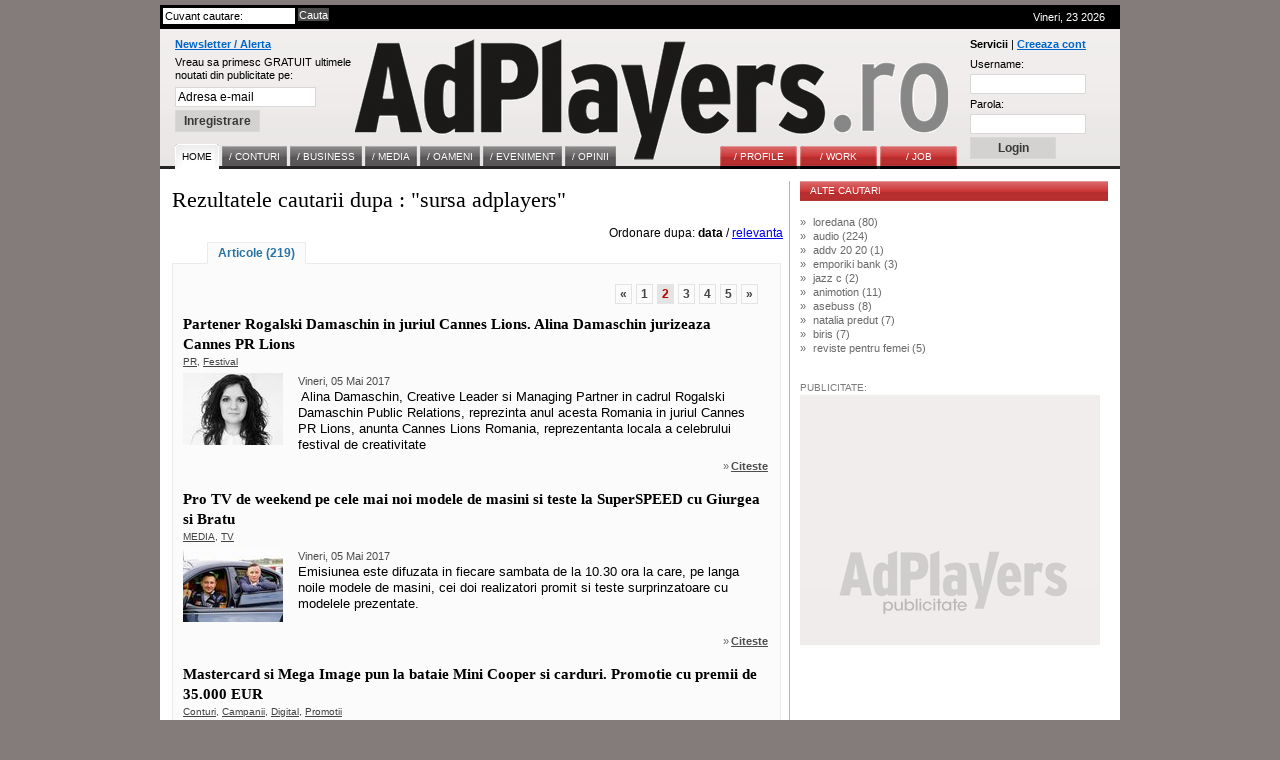

--- FILE ---
content_type: text/html; charset=UTF-8
request_url: http://www.adplayers.ro/cautare/Articole/sursa-adplayers/page-2.html
body_size: 11596
content:
<!DOCTYPE html PUBLIC "-//W3C//DTD XHTML 1.0 Strict//EN" "http://www.w3.org/TR/xhtml1/DTD/xhtml1-strict.dtd">
<html xmlns="http://www.w3.org/1999/xhtml">
	<head>
		<title>sursa adplayers - Rezultatele cautarii pe AdPlayers.ro</title>
		<meta http-equiv="content-type" content="text/html; charset=iso-8859-1"/>
		<meta name="Description" content="Zilnic, stiri despre conturi si business in industria de advertising, marketing si media din Romania"/>
		<meta name="keywords" content=""/>
		<link rel="shortcut icon" href="http://www.adplayers.ro/favicon.ico" />
		<link rel="alternate" type="application/rss+xml" title="AdPlayers" href="http://www.adplayers.ro/rss" />		
		<link rel="stylesheet" type="text/css" href="http://www.adplayers.ro/css/adplayers.css" />		
                <link rel="stylesheet" type="text/css" href="http://www.adplayers.ro/css/lightbox.css" />
		<script type="text/javascript" src="http://www.adplayers.ro/js/prototype.js"></script>
		<script type="text/javascript" src="http://www.adplayers.ro/js/scriptaculous.js?load=effects"></script>
		<script type="text/javascript" src="http://www.adplayers.ro/js/lightbox.js"></script>


		<!-- Begin of:head-DFP -->
<script async='async' src='https://www.googletagservices.com/tag/js/gpt.js'></script>
<script>
  var googletag = googletag || {};
  googletag.cmd = googletag.cmd || [];
</script>
<script>
  googletag.cmd.push(function() {
    googletag.defineSlot('/102204925/Adplayers.ro-ROS-bottom', [300, 250], 'div-gpt-ad-1486651112482-0').addService(googletag.pubads());
    googletag.defineSlot('/102204925/Adplayers.ro-ROS-sidebar', [300, 250], 'div-gpt-ad-1486651112482-1').addService(googletag.pubads());
    googletag.defineSlot('/102204925/Adplayers.ro-ROS-sidebar2', [300, 600], 'div-gpt-ad-1486651112482-2').addService(googletag.pubads());
    googletag.defineSlot('/102204925/Adplayers.ro-ROS-top', [[970, 90], [970, 250], [960, 200], [960, 150], [960, 100], [728, 90], [960, 250]], 'div-gpt-ad-1486651112482-3').addService(googletag.pubads());
    googletag.pubads().collapseEmptyDivs();
    googletag.pubads().setTargeting('siteContext', ['newssite']).setTargeting('placePosition', ['ROS']).setTargeting('siteType', ['content']);
    googletag.enableServices();
  });
</script><!-- End of:head-DFP -->



		<script type="text/javascript" src="http://www.adplayers.ro/js/adplayers.js"></script>





	<script type="text/javascript" src="http://www.adplayers.ro/js/banner_load/browserDetect.js"></script>
	<script type="text/javascript" src="http://www.adplayers.ro/js/banner_load/events.js"></script>
	<script type="text/javascript" src="http://www.adplayers.ro/js/banner_load/replaceBanners.js"></script>



	</head>
	<body>
        
		<div class="publicitate_728">
            
            <!-- Begin of:top-billboard -->
<div style="margin-right: auto;position: relative;width:970px;margin-left: -5px;"><div style="width:auto;padding:0px;position: relative;left:0px;top:0px;top:-2px\9;"><center>
<!-- /102204925/Adplayers.ro-ROS-top -->
<div id='div-gpt-ad-1486651112482-3'>
<script>
googletag.cmd.push(function() { googletag.display('div-gpt-ad-1486651112482-3'); });
</script>
</div>
</center></div></div><!-- End of:top-billboard -->
            
	</div>
					
				
<!-- ClickTale Top part -->
<script type="text/javascript">
var WRInitTime=(new Date()).getTime();
</script>
<!-- ClickTale end of Top part -->

		<div id="site">
			<div id="middle">
				<div id="header">
					<div id="head_top">
						<div class="left">
							<form action="http://www.adplayers.ro/cautare/" onsubmit="return check_search('schterm')">
								<div class="inputs">
									<input type="text" name="schterm" id="schterm" value="Cuvant cautare:" class="sh_txt" onfocus="if (this.value == 'Cuvant cautare:') this.value = '';" onblur="if (this.value == '') this.value = 'Cuvant cautare:';"/>
									<input type="submit" name="sh_but" value="Cauta" class="sh_but" />
									<div class="clear"></div>
								</div>
							</form>
						</div>
						<div class="right tright">Vineri, 23  2026
													</div>
						<div class="clear"></div>
					</div>
					<div id="logo">

						<div class="clear"></div>
						<div class="news_container">
														<form method="get" action="http://www.adplayers.ro/login.php" >
								<div class="title"><a href="http://www.adplayers.ro/login.php?page=add_profile">Newsletter / Alerta</a></div>
								<div>
									<span>Vreau sa primesc GRATUIT ultimele<br />noutati din publicitate pe:</span><br />
									<input type="text" name="profile_email" id="profile_email" value="Adresa e-mail" onfocus="if (this.value == 'Adresa e-mail') this.value = '';" onblur="if (this.value == '') this.value = 'Adresa e-mail';"/><br />
									<input type="hidden" name="page" value="add_profile" />
									<input type="hidden" name="must_user" value="0" />
									<input type="submit" name="inreg_but" class="inreg_but button" value="Inregistrare" />
								</div>
							</form>
													</div>
						<a href="http://www.adplayers.ro" rel="nofollow" class="logo_link"></a>
						<div class="login_container">
														<form method="post" action="http://www.adplayers.ro/login.php?action=login">
								<div class="clear"><span>Servicii</span> | <a href="http://www.adplayers.ro/login.php?page=add_profile">Creeaza cont</a></div>
								<div>
									<label for="user_name" >Username:</label><br />
									<input type="text" name="user_name" id="user_name" value="" /><br />
									<label for="user_pass" >Parola:</label><br />
									<input type="password" name="user_pass" id="user_pass" value="" /><br />
									<input type="submit" name="cont_but" value="Login" class="cont_but button" />
								</div>
							</form>
													</div>
										<div class="menu_container">
					<!-- Meniu gri -->
					<div class="home1">
						<ul class="one">
							<li><a href="http://www.adplayers.ro" class="home" ><span>Home</span></a></li> 
														<li><a href="http://www.adplayers.ro/articol/Conturi-5" ><span >/&nbsp;CONTURI</span></a></li>
														<li><a href="http://www.adplayers.ro/articol/Business-6" ><span >/&nbsp;BUSINESS</span></a></li>
														<li><a href="http://www.adplayers.ro/articol/Media-7" ><span >/&nbsp;MEDIA</span></a></li>
														<li><a href="http://www.adplayers.ro/articol/Oameni-8" ><span >/&nbsp;OAMENI</span></a></li>
														<li><a href="http://www.adplayers.ro/articol/Eveniment-9" ><span >/&nbsp;EVENIMENT</span></a></li>
														<li><a href="http://www.adplayers.ro/articol/Opinii-10" ><span >/&nbsp;OPINII</span></a></li>
													</ul>
					</div>
					<!-- end Meniu gri -->
					
										<!-- Meniu rosu -->
					<div class="home2">
						<ul class="one">
																<li><a href="http://www.adplayers.ro/profile" ><span>/&nbsp;PROFILE</span></a></li>
																<li><a href="http://www.adplayers.ro/work" ><span>/&nbsp;WORK</span></a></li>
																<li><a href="http://www.adplayers.ro/job" ><span>/&nbsp;JOB</span></a></li>
													</ul>
					</div>
					<!-- end Meniu rosu -->
									<div class="clear"></div>
				</div>						<div class="clear"></div>
					</div>
				</div> <!-- end header -->
				<div class="clear"></div>				<div id="content">
					<!-- left Column -->
					<div id="left">
						<div class="caption">Rezultatele cautarii dupa : "sursa adplayers"</div>
						<div class="right">Ordonare dupa: <b>data</b> / <a href="http://www.adplayers.ro/cautare/?schterm=sursa adplayers&amp;ob=relevance" rel="nofollow">relevanta</a> &nbsp;</div>
						
												<div class="sh_tab_header">
															<div class="sh_tab first_tab selected_sh_tab"><a href="http://www.adplayers.ro/cautare/Articole/sursa-adplayers.html">Articole (219)</a></div>
														<div class="clear"></div>
						</div>
						<div class="sh_tab_content">
												
														<div class="paging">
								<div class="left">
																	<a href="http://www.adplayers.ro/cautare/Articole/sursa-adplayers/page-1.html">&laquo;</a>
																										
																									<a href="http://www.adplayers.ro/cautare/Articole/sursa-adplayers/page-1.html"  >1</a>
																	<a href="http://www.adplayers.ro/cautare/Articole/sursa-adplayers/page-2.html" class="current" >2</a>
																	<a href="http://www.adplayers.ro/cautare/Articole/sursa-adplayers/page-3.html"  >3</a>
																	<a href="http://www.adplayers.ro/cautare/Articole/sursa-adplayers/page-4.html"  >4</a>
																	<a href="http://www.adplayers.ro/cautare/Articole/sursa-adplayers/page-5.html"  >5</a>
																
								
																	<a href="http://www.adplayers.ro/cautare/Articole/sursa-adplayers/page-3.html">&raquo;</a>
																</div>
								<div class="clear"></div>
							</div>
							<div class="clear"></div>
																															<div class="section_article search_article">
										<div class="art_title"><a href="http://www.adplayers.ro/articol/Conturi-5/Partener-Rogalski-Damaschin-in-juriul-Cannes-Lions-Alina-Damaschin-jurizeaza-Cannes-PR-Lions-5462.html">Partener Rogalski Damaschin in juriul Cannes Lions.  Alina Damaschin jurizeaza Cannes PR Lions</a></div>
										<div class="art_tags">
																					<a href="http://www.adplayers.ro/tags/Pr-48.html">PR</a>,																					<a href="http://www.adplayers.ro/tags/Festival-111.html">Festival</a>																				</div>
										<div class="art_img">
											<a href="http://www.adplayers.ro/articol/Conturi-5/Partener-Rogalski-Damaschin-in-juriul-Cannes-Lions-Alina-Damaschin-jurizeaza-Cannes-PR-Lions-5462.html"><img src="http://www.adplayers.ro/files/article_pictures/front/a/Alina%20Damaschin_Rogalski%20Damaschin%20Public%20Relations_1200.jpg" alt="Partener Rogalski Damaschin in juriul Cannes Lions.  Alina Damaschin jurizeaza Cannes PR Lions" /></a>
										</div>
										<div class="art_text">
											 <div class="read_more left">Vineri, 05 Mai 2017</div>
											<div class="clear"></div>
											&nbsp;Alina Damaschin, Creative Leader si Managing Partner in cadrul Rogalski Damaschin Public Relations, reprezinta anul acesta Romania in juriul Cannes PR Lions, anunta Cannes Lions Romania, reprezentanta locala a celebrului festival de creativitate

										</div>
										<div class="clear hd_bar search_hd_bar">

											<div class="read_more"><span class="raquo">&raquo;</span><a href="http://www.adplayers.ro/articol/Conturi-5/Partener-Rogalski-Damaschin-in-juriul-Cannes-Lions-Alina-Damaschin-jurizeaza-Cannes-PR-Lions-5462.html">Citeste</a></div>
											<div class="clear"></div>
										</div>
										<div class="clear"></div>
									</div>
																	<div class="section_article search_article">
										<div class="art_title"><a href="http://www.adplayers.ro/articol/Media-7/Pro-TV-de-weekend-pe-cele-mai-noi-modele-de-masini-si-teste-la-SuperSPEED-cu-Giurgea-si-Bratu-5461.html">Pro TV de weekend pe cele mai noi modele de masini si teste la SuperSPEED cu Giurgea si Bratu</a></div>
										<div class="art_tags">
																					<a href="http://www.adplayers.ro/tags/Media-37.html">MEDIA</a>,																					<a href="http://www.adplayers.ro/tags/Tv-91.html">TV</a>																				</div>
										<div class="art_img">
											<a href="http://www.adplayers.ro/articol/Media-7/Pro-TV-de-weekend-pe-cele-mai-noi-modele-de-masini-si-teste-la-SuperSPEED-cu-Giurgea-si-Bratu-5461.html"><img src="http://www.adplayers.ro/files/article_pictures/front/s/superSPEED_pro_tv_cu_Giurgea%20si%20Bratu_1200.jpg" alt="Pro TV de weekend pe cele mai noi modele de masini si teste la SuperSPEED cu Giurgea si Bratu" /></a>
										</div>
										<div class="art_text">
											 <div class="read_more left">Vineri, 05 Mai 2017</div>
											<div class="clear"></div>
											Emisiunea este difuzata in fiecare sambata de la 10.30 ora la care, pe langa noile modele de masini, cei doi realizatori promit si teste surprinzatoare cu modelele prezentate.

										</div>
										<div class="clear hd_bar search_hd_bar">

											<div class="read_more"><span class="raquo">&raquo;</span><a href="http://www.adplayers.ro/articol/Media-7/Pro-TV-de-weekend-pe-cele-mai-noi-modele-de-masini-si-teste-la-SuperSPEED-cu-Giurgea-si-Bratu-5461.html">Citeste</a></div>
											<div class="clear"></div>
										</div>
										<div class="clear"></div>
									</div>
																	<div class="section_article search_article">
										<div class="art_title"><a href="http://www.adplayers.ro/articol/Conturi-5/Mastercard-si-Mega-Image-pun-la-bataie-Mini-Cooper-si-carduri-Promotie-cu-premii-de-35-000-EUR-5459.html">Mastercard si Mega Image pun la bataie Mini Cooper si carduri. Promotie cu premii de 35.000 EUR</a></div>
										<div class="art_tags">
																					<a href="http://www.adplayers.ro/tags/Conturi-43.html">Conturi</a>,																					<a href="http://www.adplayers.ro/tags/Campanii-2532.html">Campanii</a>,																					<a href="http://www.adplayers.ro/tags/Digital-4135.html">Digital</a>,																					<a href="http://www.adplayers.ro/tags/Promotii-4409.html">Promotii</a>																				</div>
										<div class="art_img">
											<a href="http://www.adplayers.ro/articol/Conturi-5/Mastercard-si-Mega-Image-pun-la-bataie-Mini-Cooper-si-carduri-Promotie-cu-premii-de-35-000-EUR-5459.html"><img src="http://www.adplayers.ro/files/article_pictures/front/m/mastercard_promo_online.jpg" alt="Mastercard si Mega Image pun la bataie Mini Cooper si carduri. Promotie cu premii de 35.000 EUR" /></a>
										</div>
										<div class="art_text">
											 <div class="read_more left">Joi, 04 Mai 2017</div>
											<div class="clear"></div>
											Mastercard si reteaua de magazine Mega Image pun la bataie un Mini Cooper si carduri de cumparaturi care totalizeaza un fond de premii&nbsp;&nbsp;in valoare de aproximativ 35.000 de euro

										</div>
										<div class="clear hd_bar search_hd_bar">

											<div class="read_more"><span class="raquo">&raquo;</span><a href="http://www.adplayers.ro/articol/Conturi-5/Mastercard-si-Mega-Image-pun-la-bataie-Mini-Cooper-si-carduri-Promotie-cu-premii-de-35-000-EUR-5459.html">Citeste</a></div>
											<div class="clear"></div>
										</div>
										<div class="clear"></div>
									</div>
																	<div class="section_article search_article">
										<div class="art_title"><a href="http://www.adplayers.ro/articol/Eveniment-9/Marketing-auto-cu-premiera-la-Bucuresti-Noul-Mercedes-Benz-GLA-la-Salonul-Auto-Moto-3-7-mai-Piata-Constitutiei-5458.html">Marketing auto cu premiera la Bucuresti. Noul Mercedes-Benz GLA la Salonul Auto Moto 3-7 mai, Piata Constitutiei</a></div>
										<div class="art_tags">
																					<a href="http://www.adplayers.ro/tags/Pr-48.html">PR</a>,																					<a href="http://www.adplayers.ro/tags/Eveniment-88.html">Eveniment</a>,																					<a href="http://www.adplayers.ro/tags/Auto-154.html">Auto</a>																				</div>
										<div class="art_img">
											<a href="http://www.adplayers.ro/articol/Eveniment-9/Marketing-auto-cu-premiera-la-Bucuresti-Noul-Mercedes-Benz-GLA-la-Salonul-Auto-Moto-3-7-mai-Piata-Constitutiei-5458.html"><img src="http://www.adplayers.ro/files/article_pictures/front/t/Tiriac_Auto_SAM_2017_Mercedes_Benz%20GLA_1200.jpg" alt="Marketing auto cu premiera la Bucuresti. Noul Mercedes-Benz GLA la Salonul Auto Moto 3-7 mai, Piata Constitutiei" /></a>
										</div>
										<div class="art_text">
											 <div class="read_more left">Miercuri, 03 Mai 2017</div>
											<div class="clear"></div>
											&nbsp;Pe langa noul Mercedes-Benz GLA, intre 3 si 7 mai Tiriac Auto aduce la Salonul Auto Moto din Piata Constitutiei mai multe premiere nationale pe cele sase marci pe care le reprezinta pe piata romaneasca- Ford, Hyundai, Jaguar, Land Rover, Mercedes-Benz si Mitsubishi, dar si modele istorice din &#538;iriac Collection

										</div>
										<div class="clear hd_bar search_hd_bar">

											<div class="read_more"><span class="raquo">&raquo;</span><a href="http://www.adplayers.ro/articol/Eveniment-9/Marketing-auto-cu-premiera-la-Bucuresti-Noul-Mercedes-Benz-GLA-la-Salonul-Auto-Moto-3-7-mai-Piata-Constitutiei-5458.html">Citeste</a></div>
											<div class="clear"></div>
										</div>
										<div class="clear"></div>
									</div>
																	<div class="section_article search_article">
										<div class="art_title"><a href="http://www.adplayers.ro/articol/Eveniment-9/Promotii-si-50-de-automobile-Ford-Hyundai-Jaguar-Land-Rover-Mercedes-Benz-si-Mitsubishi-de-la-Tiriac-Auto-la-SAB-Spring-Edition-5445.html">Promotii si 50 de automobile Ford, Hyundai, Jaguar, Land Rover, Mercedes-Benz si Mitsubishi de la Tiriac Auto la SAB Spring Edition</a></div>
										<div class="art_tags">
																					<a href="http://www.adplayers.ro/tags/Eveniment-88.html">Eveniment</a>,																					<a href="http://www.adplayers.ro/tags/Tiriac-1714.html">Tiriac</a>																				</div>
										<div class="art_img">
											<a href="http://www.adplayers.ro/articol/Eveniment-9/Promotii-si-50-de-automobile-Ford-Hyundai-Jaguar-Land-Rover-Mercedes-Benz-si-Mitsubishi-de-la-Tiriac-Auto-la-SAB-Spring-Edition-5445.html"><img src="http://www.adplayers.ro/files/article_pictures/front/t/tiriac_auto.jpg" alt="Promotii si 50 de automobile Ford, Hyundai, Jaguar, Land Rover, Mercedes-Benz si Mitsubishi de la Tiriac Auto la SAB Spring Edition" /></a>
										</div>
										<div class="art_text">
											 <div class="read_more left">Joi, 20 Aprilie 2017</div>
											<div class="clear"></div>
											&nbsp;Evenimentul se deruleaza in perioada 20-23 aprilie, la Romexpo si mai reuneste o varietate de automobile rulate ale celor sase marci.

										</div>
										<div class="clear hd_bar search_hd_bar">

											<div class="read_more"><span class="raquo">&raquo;</span><a href="http://www.adplayers.ro/articol/Eveniment-9/Promotii-si-50-de-automobile-Ford-Hyundai-Jaguar-Land-Rover-Mercedes-Benz-si-Mitsubishi-de-la-Tiriac-Auto-la-SAB-Spring-Edition-5445.html">Citeste</a></div>
											<div class="clear"></div>
										</div>
										<div class="clear"></div>
									</div>
																	<div class="section_article search_article">
										<div class="art_title"><a href="http://www.adplayers.ro/articol/Conturi-5/Campanie-Alb-de-Romania-Spor-de-la-Policolor-pe-TV-Creatie-cu-CAP-si-media-Zenith-5442.html">Campanie Alb de Romania Spor de la Policolor pe TV. Creatie cu CAP si media Zenith.</a></div>
										<div class="art_tags">
																					<a href="http://www.adplayers.ro/tags/Media-37.html">MEDIA</a>,																					<a href="http://www.adplayers.ro/tags/Conturi-43.html">Conturi</a>,																					<a href="http://www.adplayers.ro/tags/Creatie-2796.html">Creatie</a>																				</div>
										<div class="art_img">
											<a href="http://www.adplayers.ro/articol/Conturi-5/Campanie-Alb-de-Romania-Spor-de-la-Policolor-pe-TV-Creatie-cu-CAP-si-media-Zenith-5442.html"><img src="http://www.adplayers.ro/files/article_pictures/front/p/Policolor_spor_alb_de_romania.jpg" alt="Campanie Alb de Romania Spor de la Policolor pe TV. Creatie cu CAP si media Zenith." /></a>
										</div>
										<div class="art_text">
											 <div class="read_more left">Vineri, 14 Aprilie 2017</div>
											<div class="clear"></div>
											Derulata inclusiv pe TV, campania &ldquo;Alb de Romania&rdquo; este semnata de CAP si derulata impreuna cu agentia de media de Zenith (Publicis Groupe) si comunicata de Zaga Brand.

										</div>
										<div class="clear hd_bar search_hd_bar">

											<div class="read_more"><span class="raquo">&raquo;</span><a href="http://www.adplayers.ro/articol/Conturi-5/Campanie-Alb-de-Romania-Spor-de-la-Policolor-pe-TV-Creatie-cu-CAP-si-media-Zenith-5442.html">Citeste</a></div>
											<div class="clear"></div>
										</div>
										<div class="clear"></div>
									</div>
																	<div class="section_article search_article">
										<div class="art_title"><a href="http://www.adplayers.ro/articol/Business-6/McCann-PR-promoveaza-noul-val-de-influenta-cu-GREATEENS-5440.html">McCann PR promoveaza noul val de influenta cu GREATEENS</a></div>
										<div class="art_tags">
																					<a href="http://www.adplayers.ro/tags/Pr-48.html">PR</a>																				</div>
										<div class="art_img">
											<a href="http://www.adplayers.ro/articol/Business-6/McCann-PR-promoveaza-noul-val-de-influenta-cu-GREATEENS-5440.html"><img src="http://www.adplayers.ro/files/article_pictures/front/g/greateens_vimeo_video.jpg" alt="McCann PR promoveaza noul val de influenta cu GREATEENS" /></a>
										</div>
										<div class="art_text">
											 <div class="read_more left">Miercuri, 12 Aprilie 2017</div>
											<div class="clear"></div>
											&nbsp;Intr-o lume in care tehnologia digitala si internetul social ne transforma pe toti in creatori de continut, McCann PR lanseaza GREATEENS &ndash; o initiativa menita sa descopere, sa cureze, sa sprijine si sa promoveze urmatorul val de influenceri, arata agentia de relatii publice si comunicare parte a&nbsp;&nbsp;McCann WorldGroup.

										</div>
										<div class="clear hd_bar search_hd_bar">

											<div class="read_more"><span class="raquo">&raquo;</span><a href="http://www.adplayers.ro/articol/Business-6/McCann-PR-promoveaza-noul-val-de-influenta-cu-GREATEENS-5440.html">Citeste</a></div>
											<div class="clear"></div>
										</div>
										<div class="clear"></div>
									</div>
																	<div class="section_article search_article">
										<div class="art_title"><a href="http://www.adplayers.ro/articol/Conturi-5/Robotii-industriali-au-ales-Rogalski-Damaschin-Agentia-gestioneaza-comunicarea-Universal-Robots-5433.html">Robotii industriali au ales Rogalski Damaschin. Agentia gestioneaza comunicarea Universal Robots.</a></div>
										<div class="art_tags">
																					<a href="http://www.adplayers.ro/tags/Conturi-43.html">Conturi</a>,																					<a href="http://www.adplayers.ro/tags/Pr-48.html">PR</a>,																					<a href="http://www.adplayers.ro/tags/Licitatii-51.html">Licitatii</a>																				</div>
										<div class="art_img">
											<a href="http://www.adplayers.ro/articol/Conturi-5/Robotii-industriali-au-ales-Rogalski-Damaschin-Agentia-gestioneaza-comunicarea-Universal-Robots-5433.html"><img src="http://www.adplayers.ro/files/article_pictures/front/u/universal_robots_caption.jpg" alt="Robotii industriali au ales Rogalski Damaschin. Agentia gestioneaza comunicarea Universal Robots." /></a>
										</div>
										<div class="art_text">
											 <div class="read_more left">Miercuri, 05 Aprilie 2017</div>
											<div class="clear"></div>
											&nbsp;Lider de piata pe segmentul robotilor industriali care opereaza alaturi de angajati, potrivit companiei, Universal Robots, compania care a inventat cobotul a ales Rogalski Damaschin Public Relations ca partener de comunicare in Romania.&nbsp;

										</div>
										<div class="clear hd_bar search_hd_bar">

											<div class="read_more"><span class="raquo">&raquo;</span><a href="http://www.adplayers.ro/articol/Conturi-5/Robotii-industriali-au-ales-Rogalski-Damaschin-Agentia-gestioneaza-comunicarea-Universal-Robots-5433.html">Citeste</a></div>
											<div class="clear"></div>
										</div>
										<div class="clear"></div>
									</div>
																	<div class="section_article search_article">
										<div class="art_title"><a href="http://www.adplayers.ro/articol/Conturi-5/Fonduri-Europene-in-Sanatate-Rovana-Plumb-anunta-finantari-de-proiecte-in-domeniul-medical-5432.html">Fonduri Europene in Sanatate. Rovana Plumb anunta finantari de proiecte in domeniul medical</a></div>
										<div class="art_tags">
																					<a href="http://www.adplayers.ro/tags/Fonduri-Europene-4368.html">Fonduri Europene</a>																				</div>
										<div class="art_img">
											<a href="http://www.adplayers.ro/articol/Conturi-5/Fonduri-Europene-in-Sanatate-Rovana-Plumb-anunta-finantari-de-proiecte-in-domeniul-medical-5432.html"><img src="http://www.adplayers.ro/files/article_pictures/front/m/MFE_rovana_plumb_conferinta_600.jpg" alt="Fonduri Europene in Sanatate. Rovana Plumb anunta finantari de proiecte in domeniul medical" /></a>
										</div>
										<div class="art_text">
											 <div class="read_more left">Miercuri, 05 Aprilie 2017</div>
											<div class="clear"></div>
											&nbsp;&rdquo;Calitatea vietii tinerilor cu afectiuni cardio-vasculare si a bolnavilor de diabet se va imbunatati semnificativ cu ajutorul a doua proiecte cu o valoare totala de 2,5 milioane euro propuse pentru finantare din Mecanismul Financiar SEE 2014-2021 de Spitalul Universitar de Urgenta din Bucuresti&rdquo;, a declarat Rovana Plumb, ministru delegat pentru Fonduri Europene.

										</div>
										<div class="clear hd_bar search_hd_bar">

											<div class="read_more"><span class="raquo">&raquo;</span><a href="http://www.adplayers.ro/articol/Conturi-5/Fonduri-Europene-in-Sanatate-Rovana-Plumb-anunta-finantari-de-proiecte-in-domeniul-medical-5432.html">Citeste</a></div>
											<div class="clear"></div>
										</div>
										<div class="clear"></div>
									</div>
																	<div class="section_article search_article">
										<div class="art_title"><a href="http://www.adplayers.ro/articol/Conturi-5/Au-semnat-fara-dureri-in-gat-cu-Tantum-Verde-Angelini-se-ia-cu-tablete-Infinit-Solutions-Agency-5423.html">Au semnat fara dureri in gat cu Tantum Verde. Angelini se ia cu tablete Infinit Solutions Agency</a></div>
										<div class="art_tags">
																					<a href="http://www.adplayers.ro/tags/Licitatii-51.html">Licitatii</a>,																					<a href="http://www.adplayers.ro/tags/Interactive-56.html">Interactive</a>,																					<a href="http://www.adplayers.ro/tags/Studiu-De-Caz-4098.html">Studiu de Caz</a>,																					<a href="http://www.adplayers.ro/tags/Digital-4135.html">Digital</a>																				</div>
										<div class="art_img">
											<a href="http://www.adplayers.ro/articol/Conturi-5/Au-semnat-fara-dureri-in-gat-cu-Tantum-Verde-Angelini-se-ia-cu-tablete-Infinit-Solutions-Agency-5423.html"><img src="http://www.adplayers.ro/files/article_pictures/front/t/tantum_verde_1200.jpg" alt="Au semnat fara dureri in gat cu Tantum Verde. Angelini se ia cu tablete Infinit Solutions Agency" /></a>
										</div>
										<div class="art_text">
											 <div class="read_more left">Luni, 27 Martie 2017</div>
											<div class="clear"></div>
											5 campanii de digital si peste 25 de milioane de unici. Angelini Pharmaceuticals continua pentru al treilea an cu Infinit Solutions Agency, dupa ce agentia fondata de Alex Cernatescu si Andrei Cernatescu a batut palma pentru prima data in 2015 pe Tantum Verde.

										</div>
										<div class="clear hd_bar search_hd_bar">

											<div class="read_more"><span class="raquo">&raquo;</span><a href="http://www.adplayers.ro/articol/Conturi-5/Au-semnat-fara-dureri-in-gat-cu-Tantum-Verde-Angelini-se-ia-cu-tablete-Infinit-Solutions-Agency-5423.html">Citeste</a></div>
											<div class="clear"></div>
										</div>
										<div class="clear"></div>
									</div>
																	<div class="section_article search_article">
										<div class="art_title"><a href="http://www.adplayers.ro/articol/Business-6/Presedintele-The-International-Communications-Consultancy-Organisation-la-Bucuresti-5416.html">Presedintele The International Communications Consultancy Organisation la Bucuresti</a></div>
										<div class="art_tags">
																					<a href="http://www.adplayers.ro/tags/Pr-48.html">PR</a>																				</div>
										<div class="art_img">
											<a href="http://www.adplayers.ro/articol/Business-6/Presedintele-The-International-Communications-Consultancy-Organisation-la-Bucuresti-5416.html"><img src="http://www.adplayers.ro/files/article_pictures/front/m/Max_ICCO_.jpg" alt="Presedintele The International Communications Consultancy Organisation la Bucuresti" /></a>
										</div>
										<div class="art_text">
											 <div class="read_more left">Miercuri, 22 Martie 2017</div>
											<div class="clear"></div>
											Maxim Behar, Presedinte al The International Communications Consultancy Organisation (ICCO)&nbsp; vine la Bucuresti la invitatia Asociatiei Romana de Relatii Publice &ndash; ARRP. ICCO reuneste peste 2500 de agentii de relatii publice din&nbsp; 49 de tari.

										</div>
										<div class="clear hd_bar search_hd_bar">

											<div class="read_more"><span class="raquo">&raquo;</span><a href="http://www.adplayers.ro/articol/Business-6/Presedintele-The-International-Communications-Consultancy-Organisation-la-Bucuresti-5416.html">Citeste</a></div>
											<div class="clear"></div>
										</div>
										<div class="clear"></div>
									</div>
																	<div class="section_article search_article">
										<div class="art_title"><a href="http://www.adplayers.ro/articol/Conturi-5/Surse-adplayers-Liber-la-proiecte-de-publicitate-la-Metrou-Vlad-Ruta-vinde-reclama-in-statii-5411.html">Surse adplayers: Liber la proiecte de publicitate la Metrou. Vlad Ruta vinde reclama in statii.</a></div>
										<div class="art_tags">
																					<a href="http://www.adplayers.ro/tags/Indoor-98.html">Indoor</a>,																					<a href="http://www.adplayers.ro/tags/Outdoor-214.html">Outdoor</a>,																					<a href="http://www.adplayers.ro/tags/Ooh-2566.html">OOH</a>,																					<a href="http://www.adplayers.ro/tags/Publicitatea-Stradala-4270.html">Publicitatea Stradala</a>																				</div>
										<div class="art_img">
											<a href="http://www.adplayers.ro/articol/Conturi-5/Surse-adplayers-Liber-la-proiecte-de-publicitate-la-Metrou-Vlad-Ruta-vinde-reclama-in-statii-5411.html"><img src="http://www.adplayers.ro/files/article_pictures/front/s/spectacular_subway_advertising_brandscape.jpg" alt="Surse adplayers: Liber la proiecte de publicitate la Metrou. Vlad Ruta vinde reclama in statii." /></a>
										</div>
										<div class="art_text">
											 <div class="read_more left">Marti, 14 Martie 2017</div>
											<div class="clear"></div>
											Contactat de catrea adplayers, Vlad Ruta a confirmat ca va reprezenta vanzarile de publicitate in statiile metroului bucurestean, dupa o perioada in care acestea au fost blocate, insa a evitat sa ofere detalii privind ofertarea pe piata de media din Romania.

										</div>
										<div class="clear hd_bar search_hd_bar">

											<div class="read_more"><span class="raquo">&raquo;</span><a href="http://www.adplayers.ro/articol/Conturi-5/Surse-adplayers-Liber-la-proiecte-de-publicitate-la-Metrou-Vlad-Ruta-vinde-reclama-in-statii-5411.html">Citeste</a></div>
											<div class="clear"></div>
										</div>
										<div class="clear"></div>
									</div>
																	<div class="section_article search_article">
										<div class="art_title"><a href="http://www.adplayers.ro/articol/Oameni-8/Marketing-cu-15-ani-de-experienta-in-companie-Miruna-Smeureanu-este-noul-Marketing-Director-Coca-Cola-Romania-Moldova-5405.html">Marketing cu 15 ani de experienta in companie. Miruna Smeureanu este noul Marketing Director Coca-Cola Romania & Moldova</a></div>
										<div class="art_tags">
																					<a href="http://www.adplayers.ro/tags/Business-50.html">Business</a>,																					<a href="http://www.adplayers.ro/tags/Oameni-82.html">Oameni</a>																				</div>
										<div class="art_img">
											<a href="http://www.adplayers.ro/articol/Oameni-8/Marketing-cu-15-ani-de-experienta-in-companie-Miruna-Smeureanu-este-noul-Marketing-Director-Coca-Cola-Romania-Moldova-5405.html"><img src="http://www.adplayers.ro/files/article_pictures/front/m/Miruna_Smeureanu_Coca_cola_2017_landscape_600.jpg" alt="Marketing cu 15 ani de experienta in companie. Miruna Smeureanu este noul Marketing Director Coca-Cola Romania & Moldova" /></a>
										</div>
										<div class="art_text">
											 <div class="read_more left">Miercuri, 08 Martie 2017</div>
											<div class="clear"></div>
											Cu 15 ani de experienta in companiei, potrivit reprezentantilor de comunicare Coca-Cola, Miruna Smeureanu a demonstrat ca este un lider de succes, coordonand atat proiecte nationale cat si internationale, acoperind toate brandurile din portofoliul companiei: Coca-Cola, Coca-Cola Light, Coca-Cola Zero, Cappy, Fanta, Sprite, Dorna, Nestea sau Schweppes.

										</div>
										<div class="clear hd_bar search_hd_bar">

											<div class="read_more"><span class="raquo">&raquo;</span><a href="http://www.adplayers.ro/articol/Oameni-8/Marketing-cu-15-ani-de-experienta-in-companie-Miruna-Smeureanu-este-noul-Marketing-Director-Coca-Cola-Romania-Moldova-5405.html">Citeste</a></div>
											<div class="clear"></div>
										</div>
										<div class="clear"></div>
									</div>
																	<div class="section_article search_article">
										<div class="art_title"><a href="http://www.adplayers.ro/articol/Media-7/Gogule-ce-vorbesc-astia-aici-Hai-ca-tu-trebuie-sa-stii-doar-esti-copywriter-ul-pe-Pampers-ce-dracu-Fozzie-si-Patrick-Andre-de-Hillerin-in-Catavencii-5402.html">'"Gogule, ce vorbesc astia aici? Hai, ca tu trebuie sa stii, doar esti copywriter-ul pe Pampers, ce dracu!" Fozzie si Patrick Andre de Hillerin, in Catavencii.</a></div>
										<div class="art_tags">
																					<a href="http://www.adplayers.ro/tags/Media-37.html">MEDIA</a>,																					<a href="http://www.adplayers.ro/tags/Interactive-56.html">Interactive</a>,																					<a href="http://www.adplayers.ro/tags/Presa-Scrisa-102.html">Presa Scrisa</a>																				</div>
										<div class="art_img">
											<a href="http://www.adplayers.ro/articol/Media-7/Gogule-ce-vorbesc-astia-aici-Hai-ca-tu-trebuie-sa-stii-doar-esti-copywriter-ul-pe-Pampers-ce-dracu-Fozzie-si-Patrick-Andre-de-Hillerin-in-Catavencii-5402.html"><img src="http://www.adplayers.ro/files/article_pictures/front/c/catavencii_patrick_andre_de_hillerin_201703_600.jpg" alt="'Gogule, ce vorbesc astia aici? Hai, ca tu trebuie sa stii, doar esti copywriter-ul pe Pampers, ce dracu! Fozzie si Patrick Andre de Hillerin, in Catavencii." /></a>
										</div>
										<div class="art_text">
											 <div class="read_more left">Miercuri, 08 Martie 2017</div>
											<div class="clear"></div>
											Despre o intalnire cu o echipa multinationala de creatie pentru lansarea Pampers in Rusia, salarii si cum se facea nota de plata unui client pentru un copywriter sau arti director, dar si despre salarii de 200.000 de lire &nbsp;- cat castiga un coleg de breasla in Londra, vorbeste astazi la aproximativ doua decenii distanta, Patrick Andre de Hillerin in Catavencii.

										</div>
										<div class="clear hd_bar search_hd_bar">

											<div class="read_more"><span class="raquo">&raquo;</span><a href="http://www.adplayers.ro/articol/Media-7/Gogule-ce-vorbesc-astia-aici-Hai-ca-tu-trebuie-sa-stii-doar-esti-copywriter-ul-pe-Pampers-ce-dracu-Fozzie-si-Patrick-Andre-de-Hillerin-in-Catavencii-5402.html">Citeste</a></div>
											<div class="clear"></div>
										</div>
										<div class="clear"></div>
									</div>
																	<div class="section_article search_article">
										<div class="art_title"><a href="http://www.adplayers.ro/articol/Oameni-8/Schimbare-la-conducerea-grupului-Action-Global-Stafeta-de-la-tata-purtata-in-40-de-olimpiade-locale-5399.html">Schimbare la conducerea grupului Action Global. Stafeta de la tata, purtata in 40 de olimpiade locale.</a></div>
										<div class="art_tags">
																					<a href="http://www.adplayers.ro/tags/Pr-48.html">PR</a>,																					<a href="http://www.adplayers.ro/tags/Oameni-82.html">Oameni</a>,																					<a href="http://www.adplayers.ro/tags/Management-4019.html">Management</a>																				</div>
										<div class="art_img">
											<a href="http://www.adplayers.ro/articol/Oameni-8/Schimbare-la-conducerea-grupului-Action-Global-Stafeta-de-la-tata-purtata-in-40-de-olimpiade-locale-5399.html"><img src="http://www.adplayers.ro/files/article_pictures/front/c/Chris_Christodoulou_Group%20CEO%20Action%20Global%20Communications_600.jpg" alt="Schimbare la conducerea grupului Action Global. Stafeta de la tata, purtata in 40 de olimpiade locale." /></a>
										</div>
										<div class="art_text">
											 <div class="read_more left">Marti, 07 Martie 2017</div>
											<div class="clear"></div>
											Chris Christodoulou preia rolul de CEO de la Tony Christodoulou, fondatorul care a lansat agentia in 1971, deschizand ulterior&nbsp;&nbsp;birouri pe 40 de piete si multe zone emergente din intreaga lume

										</div>
										<div class="clear hd_bar search_hd_bar">

											<div class="read_more"><span class="raquo">&raquo;</span><a href="http://www.adplayers.ro/articol/Oameni-8/Schimbare-la-conducerea-grupului-Action-Global-Stafeta-de-la-tata-purtata-in-40-de-olimpiade-locale-5399.html">Citeste</a></div>
											<div class="clear"></div>
										</div>
										<div class="clear"></div>
									</div>
																	<div class="section_article search_article">
										<div class="art_title"><a href="http://www.adplayers.ro/articol/Media-7/Cum-arata-publicitatea-stradala-frumoasa-Moncher-Outdoor-creativ-JC-Decaux-si-Clear-Channel-5395.html">Cum arata publicitatea stradala frumoasa, Moncher. Outdoor creativ JC Decaux si Clear Channel.</a></div>
										<div class="art_tags">
																					<a href="http://www.adplayers.ro/tags/Outdoor-214.html">Outdoor</a>,																					<a href="http://www.adplayers.ro/tags/Ooh-2566.html">OOH</a>,																					<a href="http://www.adplayers.ro/tags/Legislatie-3260.html">Legislatie</a>,																					<a href="http://www.adplayers.ro/tags/Publicitatea-Stradala-4270.html">Publicitatea Stradala</a>																				</div>
										<div class="art_img">
											<a href="http://www.adplayers.ro/articol/Media-7/Cum-arata-publicitatea-stradala-frumoasa-Moncher-Outdoor-creativ-JC-Decaux-si-Clear-Channel-5395.html"><img src="http://www.adplayers.ro/files/article_pictures/front/j/JC_Decaux_Creative_Advertising_mcdonalds_gratis_mcflury.jpg" alt="Cum arata publicitatea stradala frumoasa, Moncher. Outdoor creativ JC Decaux si Clear Channel." /></a>
										</div>
										<div class="art_text">
											 <div class="read_more left">Vineri, 03 Martie 2017</div>
											<div class="clear"></div>
											&nbsp;Altadata prezenti si pe piata romaneasca, jucatorii internationali s-au retras usor, usor, pana n-a mai ramas niciunul. Zero. Nada. Rien, moncher. Si nu pentru ca n-ar fi vrut sa faca bani si la noi in tara, ci pentru ca au fugit de noi mancand pamantul.

										</div>
										<div class="clear hd_bar search_hd_bar">

											<div class="read_more"><span class="raquo">&raquo;</span><a href="http://www.adplayers.ro/articol/Media-7/Cum-arata-publicitatea-stradala-frumoasa-Moncher-Outdoor-creativ-JC-Decaux-si-Clear-Channel-5395.html">Citeste</a></div>
											<div class="clear"></div>
										</div>
										<div class="clear"></div>
									</div>
																	<div class="section_article search_article">
										<div class="art_title"><a href="http://www.adplayers.ro/articol/Media-7/Adevar-manipulare-sau-propaganda-in-filmele-documentare-Cinepub-Live-online-si-offline-5393.html"> Adevar, manipulare sau propaganda in filmele documentare? Cinepub Live online si offline. </a></div>
										<div class="art_tags">
																					<a href="http://www.adplayers.ro/tags/Interactive-56.html">Interactive</a>,																					<a href="http://www.adplayers.ro/tags/Cinepub-4274.html">Cinepub</a>																				</div>
										<div class="art_img">
											<a href="http://www.adplayers.ro/articol/Media-7/Adevar-manipulare-sau-propaganda-in-filmele-documentare-Cinepub-Live-online-si-offline-5393.html"><img src="http://www.adplayers.ro/files/article_pictures/front/c/cinepub_cercul_20170302.jpg" alt=" Adevar, manipulare sau propaganda in filmele documentare? Cinepub Live online si offline. " /></a>
										</div>
										<div class="art_text">
											 <div class="read_more left">Joi, 02 Martie 2017</div>
											<div class="clear"></div>
											Dezbaterea poate fi urmarita in direct offline la Libraria Carturesti sau online pe cinepub.ro, dar si ulterior online pentru cei ce nu pot urmari evenimentul in direct.

										</div>
										<div class="clear hd_bar search_hd_bar">

											<div class="read_more"><span class="raquo">&raquo;</span><a href="http://www.adplayers.ro/articol/Media-7/Adevar-manipulare-sau-propaganda-in-filmele-documentare-Cinepub-Live-online-si-offline-5393.html">Citeste</a></div>
											<div class="clear"></div>
										</div>
										<div class="clear"></div>
									</div>
																	<div class="section_article search_article">
										<div class="art_title"><a href="http://www.adplayers.ro/articol/Media-7/Ex-Realitatea-TV-Aneta-Singeorzan-face-rating-pe-B1-5385.html">Ex-Realitatea TV, Aneta Singeorzan face rating pe B1</a></div>
										<div class="art_tags">
																					<a href="http://www.adplayers.ro/tags/Media-37.html">MEDIA</a>,																					<a href="http://www.adplayers.ro/tags/Tv-91.html">TV</a>																				</div>
										<div class="art_img">
											<a href="http://www.adplayers.ro/articol/Media-7/Ex-Realitatea-TV-Aneta-Singeorzan-face-rating-pe-B1-5385.html"><img src="http://www.adplayers.ro/files/article_pictures/front/a/aneta_sangeorzan_b1_ecran_600.jpg" alt="Ex-Realitatea TV, Aneta Singeorzan face rating pe B1" /></a>
										</div>
										<div class="art_text">
											 <div class="read_more left">Luni, 27 Februarie 2017</div>
											<div class="clear"></div>
											&nbsp;Fosta Realitatea TV, Aneta Singeorzan a revenit in televiziune pe B1 TV, unde este deja gazda stirilor de la postul din Calea Victoriei, incepand din weekend-ul 24-25 februarie.

										</div>
										<div class="clear hd_bar search_hd_bar">

											<div class="read_more"><span class="raquo">&raquo;</span><a href="http://www.adplayers.ro/articol/Media-7/Ex-Realitatea-TV-Aneta-Singeorzan-face-rating-pe-B1-5385.html">Citeste</a></div>
											<div class="clear"></div>
										</div>
										<div class="clear"></div>
									</div>
																	<div class="section_article search_article">
										<div class="art_title"><a href="http://www.adplayers.ro/articol/Conturi-5/Enel-in-campanie-cu-Publicis-Optimedia-si-Nurun-pe-abonamente-online-5380.html">Enel in campanie cu Publicis, Optimedia si Nurun pe abonamente online </a></div>
										<div class="art_tags">
																					<a href="http://www.adplayers.ro/tags/Interactive-56.html">Interactive</a>,																					<a href="http://www.adplayers.ro/tags/Optimedia-271.html">Optimedia</a>,																					<a href="http://www.adplayers.ro/tags/Publicis-Romania-886.html">Publicis Romania</a>,																					<a href="http://www.adplayers.ro/tags/Ooh-2566.html">OOH</a>,																					<a href="http://www.adplayers.ro/tags/Enel-4194.html">Enel</a>,																					<a href="http://www.adplayers.ro/tags/Nurun-4402.html">Nurun</a>																				</div>
										<div class="art_img">
											<a href="http://www.adplayers.ro/articol/Conturi-5/Enel-in-campanie-cu-Publicis-Optimedia-si-Nurun-pe-abonamente-online-5380.html"><img src="http://www.adplayers.ro/files/article_pictures/front/e/Enel_fix_online_1000.jpg" alt="Enel in campanie cu Publicis, Optimedia si Nurun pe abonamente online " /></a>
										</div>
										<div class="art_text">
											 <div class="read_more left">Vineri, 24 Februarie 2017</div>
											<div class="clear"></div>
											&nbsp;Campania Enel Fix Online se deruleaza la nivel national si include spot TV, componente outdoor si online

										</div>
										<div class="clear hd_bar search_hd_bar">

											<div class="read_more"><span class="raquo">&raquo;</span><a href="http://www.adplayers.ro/articol/Conturi-5/Enel-in-campanie-cu-Publicis-Optimedia-si-Nurun-pe-abonamente-online-5380.html">Citeste</a></div>
											<div class="clear"></div>
										</div>
										<div class="clear"></div>
									</div>
																	<div class="section_article search_article">
										<div class="art_title"><a href="http://www.adplayers.ro/articol/Media-7/Gest-reparator-de-imagine-in-Libertatea-Drept-la-replica-pentru-un-articol-legat-de-un-om-de-afaceri-5359.html">Gest reparator de imagine in Libertatea. Drept la replica pentru un articol legat de un om de afaceri.</a></div>
										<div class="art_tags">
																					<a href="http://www.adplayers.ro/tags/Media-37.html">MEDIA</a>,																					<a href="http://www.adplayers.ro/tags/Ziare-3212.html">Ziare</a>																				</div>
										<div class="art_img">
											<a href="http://www.adplayers.ro/articol/Media-7/Gest-reparator-de-imagine-in-Libertatea-Drept-la-replica-pentru-un-articol-legat-de-un-om-de-afaceri-5359.html"><img src="http://www.adplayers.ro/files/article_pictures/front/l/libertatea_edy_uzunov_drept_la_replica.jpg" alt="Gest reparator de imagine in Libertatea. Drept la replica pentru un articol legat de un om de afaceri." /></a>
										</div>
										<div class="art_text">
											 <div class="read_more left">Joi, 09 Februarie 2017</div>
											<div class="clear"></div>
											&nbsp;Ziarul din trustul condus de Mihnea Vasiliu &ndash; jurnalist de la inceputul carierei profesionale in media, ofera astazi un drept la replica in care isi asuma eroarea aparitiei in paginile sale a unui articol in legatura cu omul de afaceri Eduard Uzunov, patronul companiei imobiliare Regatta, fara o verificare prealabila a veridicitatii informatiilor.

										</div>
										<div class="clear hd_bar search_hd_bar">

											<div class="read_more"><span class="raquo">&raquo;</span><a href="http://www.adplayers.ro/articol/Media-7/Gest-reparator-de-imagine-in-Libertatea-Drept-la-replica-pentru-un-articol-legat-de-un-om-de-afaceri-5359.html">Citeste</a></div>
											<div class="clear"></div>
										</div>
										<div class="clear"></div>
									</div>
																													<div class="paging">
								<div class="left">
																	<a href="http://www.adplayers.ro/cautare/Articole/sursa-adplayers/page-1.html">&laquo;</a>
																										
																									<a href="http://www.adplayers.ro/cautare/Articole/sursa-adplayers/page-1.html"  >1</a>
																	<a href="http://www.adplayers.ro/cautare/Articole/sursa-adplayers/page-2.html" class="current" >2</a>
																	<a href="http://www.adplayers.ro/cautare/Articole/sursa-adplayers/page-3.html"  >3</a>
																	<a href="http://www.adplayers.ro/cautare/Articole/sursa-adplayers/page-4.html"  >4</a>
																	<a href="http://www.adplayers.ro/cautare/Articole/sursa-adplayers/page-5.html"  >5</a>
																
								
																	<a href="http://www.adplayers.ro/cautare/Articole/sursa-adplayers/page-3.html">&raquo;</a>
																</div>
								<div class="clear"></div>
							</div>
							<div class="clear"></div>
														
												</div>
						<div class="clear"></div>
											</div>
					<!-- end left Column -->
					
					<!-- Right Column -->
					<div id="right">
												<!-- recent search tab -->
						<div class="tab section_tab">
							<div class="tab_title">ALTE CAUTARI</div>
							<div class="clear"></div>
							<div class="tab_jobs">
																	<span class="left raquo">&raquo;</span>
									<a href="http://www.adplayers.ro/cautare/loredana.html" class="art_title">loredana (80)</a>
									<div class="clear"></div>
																	<span class="left raquo">&raquo;</span>
									<a href="http://www.adplayers.ro/cautare/audio.html" class="art_title">audio (224)</a>
									<div class="clear"></div>
																	<span class="left raquo">&raquo;</span>
									<a href="http://www.adplayers.ro/cautare/addv-20-20.html" class="art_title">addv 20 20 (1)</a>
									<div class="clear"></div>
																	<span class="left raquo">&raquo;</span>
									<a href="http://www.adplayers.ro/cautare/emporiki-bank.html" class="art_title">emporiki bank (3)</a>
									<div class="clear"></div>
																	<span class="left raquo">&raquo;</span>
									<a href="http://www.adplayers.ro/cautare/jazz-c.html" class="art_title">jazz c (2)</a>
									<div class="clear"></div>
																	<span class="left raquo">&raquo;</span>
									<a href="http://www.adplayers.ro/cautare/animotion.html" class="art_title">animotion (11)</a>
									<div class="clear"></div>
																	<span class="left raquo">&raquo;</span>
									<a href="http://www.adplayers.ro/cautare/asebuss.html" class="art_title">asebuss (8)</a>
									<div class="clear"></div>
																	<span class="left raquo">&raquo;</span>
									<a href="http://www.adplayers.ro/cautare/natalia-predut.html" class="art_title">natalia predut (7)</a>
									<div class="clear"></div>
																	<span class="left raquo">&raquo;</span>
									<a href="http://www.adplayers.ro/cautare/biris.html" class="art_title">biris (7)</a>
									<div class="clear"></div>
																	<span class="left raquo">&raquo;</span>
									<a href="http://www.adplayers.ro/cautare/reviste-pentru-femei.html" class="art_title">reviste pentru femei (5)</a>
									<div class="clear"></div>
															</div>
							<div class="clear"></div>
						</div>
						<!-- end recent search tab -->
						<div class="clear">&nbsp;</div>
												
			<div class="publicitate" style="width:300px;height:264px;background:#ffffff url('http://www.adplayers.ro/images/common/300pub.jpg') no-repeat bottom ">
            <span>PUBLICITATE:</span>
            
				<!-- Begin of:sidebar-rectangle -->
<!-- /102204925/Adplayers.ro-ROS-sidebar -->
<div id='div-gpt-ad-1486651112482-1' style='height:250px; width:300px;'>
<script>
googletag.cmd.push(function() { googletag.display('div-gpt-ad-1486651112482-1'); });
</script>
</div><!-- End of:sidebar-rectangle -->
     
            
	</div>
        								</div>
					<!-- end Right Column -->
					<div class="clear"></div>
				</div>
				<div id="footer">
					<div id="border_top"></div>
					<div id="footer_title">AdPlayers Summary</div>
					<div id="footer_links">
						<div class="footer_tab">
							<span>Home</span><br />
														<a href="http://www.adplayers.ro/articol/Conturi-5">Conturi</a><br />
														<a href="http://www.adplayers.ro/articol/Business-6">Business</a><br />
														<a href="http://www.adplayers.ro/articol/Media-7">Media</a><br />
														<a href="http://www.adplayers.ro/articol/Oameni-8">Oameni</a><br />
														<a href="http://www.adplayers.ro/articol/Eveniment-9">Eveniment</a><br />
														<a href="http://www.adplayers.ro/articol/Opinii-10">Opinii</a><br />
													</div>
						<div class="footer_tab">
							<span>Servicii</span><br />
							<a href="http://www.adplayers.ro/profile">File</a><br />
							<a href="http://www.adplayers.ro/job">Job</a><br />
							<a href="http://www.adplayers.ro/work">Work</a><br />
							<a href="http://www.adplayers.ro/rss-feed" style="font-weight:bold;">RSS</a><br />
							<a href="http://www.adplayers.ro/contact" style="font-weight:bold;">Contact</a><br />
						</div>
						<div class="footer_tab">
														<span>Newsletter</span><br />
							<a href="http://www.adplayers.ro/login.php?page=add_profile&amp;must_user=0">Abonare</a><br />
																					<span>Agentii</span><br />
							<a href="http://www.adplayers.ro/login.php?page=add_profile">Creaza Cont</a><br />
							<a href="http://www.adplayers.ro/login.php?page=recover_pass">Parola uitata</a><br />
													</div>
						
						<div class="footer_tab">
							<span>Arhiva</span><br />
													</div>
						
												<div class="clear"></div>
						<br/>
						<div class="footer_tab copy">
							<br/><span class="copy">
							Copyright <span class="underline">AdPlayers.ro</span>. Dezvoltat impreuna cu <a href="http://www.whi.ro" rel="external" title="Warner Howlett Interactive">Warner Howlett Interactive</a>
							</span>
						</div>
						<div class="footer_tab_large">
							
<!--/Start async trafic.ro/-->
<script type="text/javascript" id="trfc_trafic_script">
//<![CDATA[
t_rid = 'adplayersro';
(function(){ t_js_dw_time=new Date().getTime();
t_js_load_src=((document.location.protocol == 'http:')?'http://storage.':'https://secure.')+'trafic.ro/js/trafic.js?tk='+(Math.pow(10,16)*Math.random())+'&t_rid='+t_rid;
if (document.createElement && document.getElementsByTagName && document.insertBefore) {
t_as_js_en=true;var sn = document.createElement('script');sn.type = 'text/javascript';sn.async = true; sn.src = t_js_load_src;
var psn = document.getElementsByTagName('script')[0];psn.parentNode.insertBefore(sn, psn); } else {
document.write(unescape('%3Cscri' + 'pt type="text/javascript" '+'src="'+t_js_load_src+';"%3E%3C/sc' + 'ript%3E')); }})();
//]]>
</script>
<noscript><p><a href="http://www.trafic.ro/statistici/adplayers.ro"><img alt="www.adplayers.ro" src="http://log.trafic.ro/cgi-bin/pl.dll?rid=adplayersro" /></a> <a href="http://www.trafic.ro/">Web analytics</a></p></noscript>
<!--/End async trafic.ro/-->

						</div>
						<div class="clear"></div>
					</div>
				</div> <!--end footer -->
				<div class="site_clear"></div>
			</div>  <!-- end middle -->
		</div><!-- end site -->
		<div class="site_clear"></div>

		
                <script type="text/javascript">
                var gaJsHost = (("https:" == document.location.protocol) ? "https://ssl." : "http://www.");
                document.write(unescape("%3Cscript src='" + gaJsHost + "google-analytics.com/ga.js' type='text/javascript' rel='inline'%3E%3C/script%3E"));
                </script>
                <script type="text/javascript">
                var pageTracker = _gat._getTracker("UA-152804-8");
                pageTracker._initData();
                pageTracker._trackPageview();
                </script>		
		
	</body>
</html>

--- FILE ---
content_type: text/html; charset=utf-8
request_url: https://www.google.com/recaptcha/api2/aframe
body_size: 270
content:
<!DOCTYPE HTML><html><head><meta http-equiv="content-type" content="text/html; charset=UTF-8"></head><body><script nonce="2UwNEu9OTZ2a6DxNUPZFMQ">/** Anti-fraud and anti-abuse applications only. See google.com/recaptcha */ try{var clients={'sodar':'https://pagead2.googlesyndication.com/pagead/sodar?'};window.addEventListener("message",function(a){try{if(a.source===window.parent){var b=JSON.parse(a.data);var c=clients[b['id']];if(c){var d=document.createElement('img');d.src=c+b['params']+'&rc='+(localStorage.getItem("rc::a")?sessionStorage.getItem("rc::b"):"");window.document.body.appendChild(d);sessionStorage.setItem("rc::e",parseInt(sessionStorage.getItem("rc::e")||0)+1);localStorage.setItem("rc::h",'1769202446735');}}}catch(b){}});window.parent.postMessage("_grecaptcha_ready", "*");}catch(b){}</script></body></html>